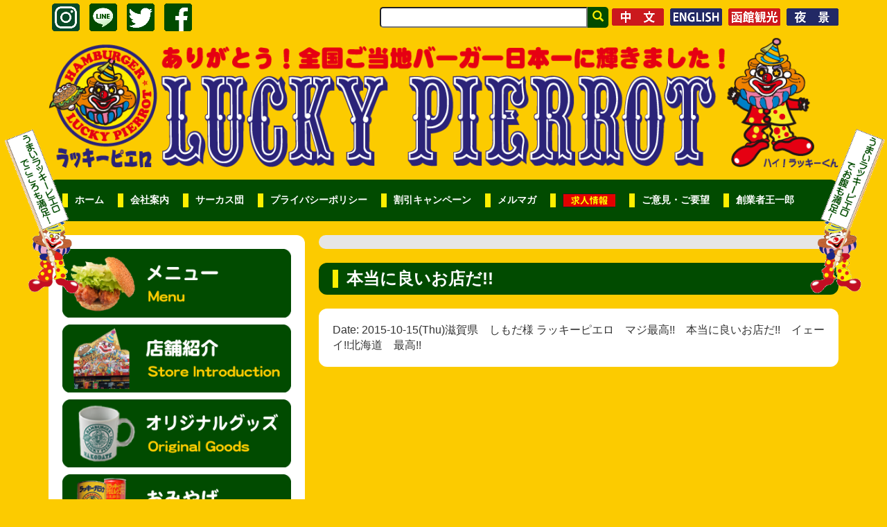

--- FILE ---
content_type: text/html; charset=UTF-8
request_url: https://luckypierrot.jp/songs/7010/
body_size: 8931
content:
<!DOCTYPE html>
<html xmlns="https://www.w3.org/1999/xhtml" xml:lang="ja" lang="ja">
<head>
<meta http-equiv="Content-Type" content="text/html;charset=UTF-8" />
<meta name="viewport" content="width=device-width, initial-scale=1.0, user-scalable=no">
<title>本当に良いお店だ!! - 函館ラッキーピエロ</title>

		<!-- All in One SEO 4.8.7.2 - aioseo.com -->
	<meta name="description" content="Date: 2015-10-15(Thu)滋賀県 しもだ様 ラッキーピエロ マジ最高!! 本当に良いお店だ!!" />
	<meta name="robots" content="max-image-preview:large" />
	<meta name="author" content="ラッキーピエロ"/>
	<link rel="canonical" href="https://luckypierrot.jp/songs/7010/" />
	<meta name="generator" content="All in One SEO (AIOSEO) 4.8.7.2" />
		<meta property="og:locale" content="ja_JP" />
		<meta property="og:site_name" content="函館ラッキーピエロ - 函館発、手づくりご当地ハンバーガー&amp;カレーライスの紹介とラッキーニュース、店舗案内。人気グルメメニューとそのうまい物語。おいしさの秘密やキャンペーン情報。" />
		<meta property="og:type" content="article" />
		<meta property="og:title" content="本当に良いお店だ!! - 函館ラッキーピエロ" />
		<meta property="og:description" content="Date: 2015-10-15(Thu)滋賀県 しもだ様 ラッキーピエロ マジ最高!! 本当に良いお店だ!!" />
		<meta property="og:url" content="https://luckypierrot.jp/songs/7010/" />
		<meta property="article:published_time" content="2015-10-15T07:48:07+00:00" />
		<meta property="article:modified_time" content="2018-05-06T02:56:12+00:00" />
		<meta name="twitter:card" content="summary" />
		<meta name="twitter:title" content="本当に良いお店だ!! - 函館ラッキーピエロ" />
		<meta name="twitter:description" content="Date: 2015-10-15(Thu)滋賀県 しもだ様 ラッキーピエロ マジ最高!! 本当に良いお店だ!!" />
		<script type="application/ld+json" class="aioseo-schema">
			{"@context":"https:\/\/schema.org","@graph":[{"@type":"BlogPosting","@id":"https:\/\/luckypierrot.jp\/songs\/7010\/#blogposting","name":"\u672c\u5f53\u306b\u826f\u3044\u304a\u5e97\u3060!! - \u51fd\u9928\u30e9\u30c3\u30ad\u30fc\u30d4\u30a8\u30ed","headline":"\u672c\u5f53\u306b\u826f\u3044\u304a\u5e97\u3060!!","author":{"@id":"https:\/\/luckypierrot.jp\/author\/miura\/#author"},"publisher":{"@id":"https:\/\/luckypierrot.jp\/#organization"},"datePublished":"2015-10-15T16:48:07+09:00","dateModified":"2018-05-06T11:56:12+09:00","inLanguage":"ja","mainEntityOfPage":{"@id":"https:\/\/luckypierrot.jp\/songs\/7010\/#webpage"},"isPartOf":{"@id":"https:\/\/luckypierrot.jp\/songs\/7010\/#webpage"},"articleSection":"\u307f\u3093\u306a\u306e\u5fdc\u63f4\u6b4c"},{"@type":"BreadcrumbList","@id":"https:\/\/luckypierrot.jp\/songs\/7010\/#breadcrumblist","itemListElement":[{"@type":"ListItem","@id":"https:\/\/luckypierrot.jp#listItem","position":1,"name":"\u30db\u30fc\u30e0","item":"https:\/\/luckypierrot.jp","nextItem":{"@type":"ListItem","@id":"https:\/\/luckypierrot.jp\/songs\/#listItem","name":"\u307f\u3093\u306a\u306e\u5fdc\u63f4\u6b4c"}},{"@type":"ListItem","@id":"https:\/\/luckypierrot.jp\/songs\/#listItem","position":2,"name":"\u307f\u3093\u306a\u306e\u5fdc\u63f4\u6b4c","item":"https:\/\/luckypierrot.jp\/songs\/","nextItem":{"@type":"ListItem","@id":"https:\/\/luckypierrot.jp\/songs\/7010\/#listItem","name":"\u672c\u5f53\u306b\u826f\u3044\u304a\u5e97\u3060!!"},"previousItem":{"@type":"ListItem","@id":"https:\/\/luckypierrot.jp#listItem","name":"\u30db\u30fc\u30e0"}},{"@type":"ListItem","@id":"https:\/\/luckypierrot.jp\/songs\/7010\/#listItem","position":3,"name":"\u672c\u5f53\u306b\u826f\u3044\u304a\u5e97\u3060!!","previousItem":{"@type":"ListItem","@id":"https:\/\/luckypierrot.jp\/songs\/#listItem","name":"\u307f\u3093\u306a\u306e\u5fdc\u63f4\u6b4c"}}]},{"@type":"Organization","@id":"https:\/\/luckypierrot.jp\/#organization","name":"\u51fd\u9928\u30e9\u30c3\u30ad\u30fc\u30d4\u30a8\u30ed","description":"\u51fd\u9928\u767a\u3001\u624b\u3065\u304f\u308a\u3054\u5f53\u5730\u30cf\u30f3\u30d0\u30fc\u30ac\u30fc&\u30ab\u30ec\u30fc\u30e9\u30a4\u30b9\u306e\u7d39\u4ecb\u3068\u30e9\u30c3\u30ad\u30fc\u30cb\u30e5\u30fc\u30b9\u3001\u5e97\u8217\u6848\u5185\u3002\u4eba\u6c17\u30b0\u30eb\u30e1\u30e1\u30cb\u30e5\u30fc\u3068\u305d\u306e\u3046\u307e\u3044\u7269\u8a9e\u3002\u304a\u3044\u3057\u3055\u306e\u79d8\u5bc6\u3084\u30ad\u30e3\u30f3\u30da\u30fc\u30f3\u60c5\u5831\u3002","url":"https:\/\/luckypierrot.jp\/"},{"@type":"Person","@id":"https:\/\/luckypierrot.jp\/author\/miura\/#author","url":"https:\/\/luckypierrot.jp\/author\/miura\/","name":"\u30e9\u30c3\u30ad\u30fc\u30d4\u30a8\u30ed"},{"@type":"WebPage","@id":"https:\/\/luckypierrot.jp\/songs\/7010\/#webpage","url":"https:\/\/luckypierrot.jp\/songs\/7010\/","name":"\u672c\u5f53\u306b\u826f\u3044\u304a\u5e97\u3060!! - \u51fd\u9928\u30e9\u30c3\u30ad\u30fc\u30d4\u30a8\u30ed","description":"Date: 2015-10-15(Thu)\u6ecb\u8cc0\u770c \u3057\u3082\u3060\u69d8 \u30e9\u30c3\u30ad\u30fc\u30d4\u30a8\u30ed \u30de\u30b8\u6700\u9ad8!! \u672c\u5f53\u306b\u826f\u3044\u304a\u5e97\u3060!!","inLanguage":"ja","isPartOf":{"@id":"https:\/\/luckypierrot.jp\/#website"},"breadcrumb":{"@id":"https:\/\/luckypierrot.jp\/songs\/7010\/#breadcrumblist"},"author":{"@id":"https:\/\/luckypierrot.jp\/author\/miura\/#author"},"creator":{"@id":"https:\/\/luckypierrot.jp\/author\/miura\/#author"},"datePublished":"2015-10-15T16:48:07+09:00","dateModified":"2018-05-06T11:56:12+09:00"},{"@type":"WebSite","@id":"https:\/\/luckypierrot.jp\/#website","url":"https:\/\/luckypierrot.jp\/","name":"\u51fd\u9928\u30e9\u30c3\u30ad\u30fc\u30d4\u30a8\u30ed","description":"\u51fd\u9928\u767a\u3001\u624b\u3065\u304f\u308a\u3054\u5f53\u5730\u30cf\u30f3\u30d0\u30fc\u30ac\u30fc&\u30ab\u30ec\u30fc\u30e9\u30a4\u30b9\u306e\u7d39\u4ecb\u3068\u30e9\u30c3\u30ad\u30fc\u30cb\u30e5\u30fc\u30b9\u3001\u5e97\u8217\u6848\u5185\u3002\u4eba\u6c17\u30b0\u30eb\u30e1\u30e1\u30cb\u30e5\u30fc\u3068\u305d\u306e\u3046\u307e\u3044\u7269\u8a9e\u3002\u304a\u3044\u3057\u3055\u306e\u79d8\u5bc6\u3084\u30ad\u30e3\u30f3\u30da\u30fc\u30f3\u60c5\u5831\u3002","inLanguage":"ja","publisher":{"@id":"https:\/\/luckypierrot.jp\/#organization"}}]}
		</script>
		<!-- All in One SEO -->

<link rel='dns-prefetch' href='//s.w.org' />
<link rel='dns-prefetch' href='//c0.wp.com' />
<link rel="alternate" type="application/rss+xml" title="函館ラッキーピエロ &raquo; 本当に良いお店だ!! のコメントのフィード" href="https://luckypierrot.jp/songs/7010/feed/" />
<script type="text/javascript">
window._wpemojiSettings = {"baseUrl":"https:\/\/s.w.org\/images\/core\/emoji\/13.1.0\/72x72\/","ext":".png","svgUrl":"https:\/\/s.w.org\/images\/core\/emoji\/13.1.0\/svg\/","svgExt":".svg","source":{"concatemoji":"https:\/\/luckypierrot.jp\/wp-includes\/js\/wp-emoji-release.min.js?ver=5.9.12"}};
/*! This file is auto-generated */
!function(e,a,t){var n,r,o,i=a.createElement("canvas"),p=i.getContext&&i.getContext("2d");function s(e,t){var a=String.fromCharCode;p.clearRect(0,0,i.width,i.height),p.fillText(a.apply(this,e),0,0);e=i.toDataURL();return p.clearRect(0,0,i.width,i.height),p.fillText(a.apply(this,t),0,0),e===i.toDataURL()}function c(e){var t=a.createElement("script");t.src=e,t.defer=t.type="text/javascript",a.getElementsByTagName("head")[0].appendChild(t)}for(o=Array("flag","emoji"),t.supports={everything:!0,everythingExceptFlag:!0},r=0;r<o.length;r++)t.supports[o[r]]=function(e){if(!p||!p.fillText)return!1;switch(p.textBaseline="top",p.font="600 32px Arial",e){case"flag":return s([127987,65039,8205,9895,65039],[127987,65039,8203,9895,65039])?!1:!s([55356,56826,55356,56819],[55356,56826,8203,55356,56819])&&!s([55356,57332,56128,56423,56128,56418,56128,56421,56128,56430,56128,56423,56128,56447],[55356,57332,8203,56128,56423,8203,56128,56418,8203,56128,56421,8203,56128,56430,8203,56128,56423,8203,56128,56447]);case"emoji":return!s([10084,65039,8205,55357,56613],[10084,65039,8203,55357,56613])}return!1}(o[r]),t.supports.everything=t.supports.everything&&t.supports[o[r]],"flag"!==o[r]&&(t.supports.everythingExceptFlag=t.supports.everythingExceptFlag&&t.supports[o[r]]);t.supports.everythingExceptFlag=t.supports.everythingExceptFlag&&!t.supports.flag,t.DOMReady=!1,t.readyCallback=function(){t.DOMReady=!0},t.supports.everything||(n=function(){t.readyCallback()},a.addEventListener?(a.addEventListener("DOMContentLoaded",n,!1),e.addEventListener("load",n,!1)):(e.attachEvent("onload",n),a.attachEvent("onreadystatechange",function(){"complete"===a.readyState&&t.readyCallback()})),(n=t.source||{}).concatemoji?c(n.concatemoji):n.wpemoji&&n.twemoji&&(c(n.twemoji),c(n.wpemoji)))}(window,document,window._wpemojiSettings);
</script>
<style type="text/css">
img.wp-smiley,
img.emoji {
	display: inline !important;
	border: none !important;
	box-shadow: none !important;
	height: 1em !important;
	width: 1em !important;
	margin: 0 0.07em !important;
	vertical-align: -0.1em !important;
	background: none !important;
	padding: 0 !important;
}
</style>
	<link rel='stylesheet' id='eo-leaflet.js-css'  href='https://luckypierrot.jp/wp-content/plugins/event-organiser/lib/leaflet/leaflet.min.css?ver=1.4.0' type='text/css' media='all' />
<style id='eo-leaflet.js-inline-css' type='text/css'>
.leaflet-popup-close-button{box-shadow:none!important;}
</style>
<link rel='stylesheet' id='wp-block-library-css'  href='https://c0.wp.com/c/5.9.12/wp-includes/css/dist/block-library/style.min.css' type='text/css' media='all' />
<style id='wp-block-library-inline-css' type='text/css'>
.has-text-align-justify{text-align:justify;}
</style>
<link rel='stylesheet' id='mediaelement-css'  href='https://c0.wp.com/c/5.9.12/wp-includes/js/mediaelement/mediaelementplayer-legacy.min.css' type='text/css' media='all' />
<link rel='stylesheet' id='wp-mediaelement-css'  href='https://c0.wp.com/c/5.9.12/wp-includes/js/mediaelement/wp-mediaelement.min.css' type='text/css' media='all' />
<style id='global-styles-inline-css' type='text/css'>
body{--wp--preset--color--black: #000000;--wp--preset--color--cyan-bluish-gray: #abb8c3;--wp--preset--color--white: #ffffff;--wp--preset--color--pale-pink: #f78da7;--wp--preset--color--vivid-red: #cf2e2e;--wp--preset--color--luminous-vivid-orange: #ff6900;--wp--preset--color--luminous-vivid-amber: #fcb900;--wp--preset--color--light-green-cyan: #7bdcb5;--wp--preset--color--vivid-green-cyan: #00d084;--wp--preset--color--pale-cyan-blue: #8ed1fc;--wp--preset--color--vivid-cyan-blue: #0693e3;--wp--preset--color--vivid-purple: #9b51e0;--wp--preset--gradient--vivid-cyan-blue-to-vivid-purple: linear-gradient(135deg,rgba(6,147,227,1) 0%,rgb(155,81,224) 100%);--wp--preset--gradient--light-green-cyan-to-vivid-green-cyan: linear-gradient(135deg,rgb(122,220,180) 0%,rgb(0,208,130) 100%);--wp--preset--gradient--luminous-vivid-amber-to-luminous-vivid-orange: linear-gradient(135deg,rgba(252,185,0,1) 0%,rgba(255,105,0,1) 100%);--wp--preset--gradient--luminous-vivid-orange-to-vivid-red: linear-gradient(135deg,rgba(255,105,0,1) 0%,rgb(207,46,46) 100%);--wp--preset--gradient--very-light-gray-to-cyan-bluish-gray: linear-gradient(135deg,rgb(238,238,238) 0%,rgb(169,184,195) 100%);--wp--preset--gradient--cool-to-warm-spectrum: linear-gradient(135deg,rgb(74,234,220) 0%,rgb(151,120,209) 20%,rgb(207,42,186) 40%,rgb(238,44,130) 60%,rgb(251,105,98) 80%,rgb(254,248,76) 100%);--wp--preset--gradient--blush-light-purple: linear-gradient(135deg,rgb(255,206,236) 0%,rgb(152,150,240) 100%);--wp--preset--gradient--blush-bordeaux: linear-gradient(135deg,rgb(254,205,165) 0%,rgb(254,45,45) 50%,rgb(107,0,62) 100%);--wp--preset--gradient--luminous-dusk: linear-gradient(135deg,rgb(255,203,112) 0%,rgb(199,81,192) 50%,rgb(65,88,208) 100%);--wp--preset--gradient--pale-ocean: linear-gradient(135deg,rgb(255,245,203) 0%,rgb(182,227,212) 50%,rgb(51,167,181) 100%);--wp--preset--gradient--electric-grass: linear-gradient(135deg,rgb(202,248,128) 0%,rgb(113,206,126) 100%);--wp--preset--gradient--midnight: linear-gradient(135deg,rgb(2,3,129) 0%,rgb(40,116,252) 100%);--wp--preset--duotone--dark-grayscale: url('#wp-duotone-dark-grayscale');--wp--preset--duotone--grayscale: url('#wp-duotone-grayscale');--wp--preset--duotone--purple-yellow: url('#wp-duotone-purple-yellow');--wp--preset--duotone--blue-red: url('#wp-duotone-blue-red');--wp--preset--duotone--midnight: url('#wp-duotone-midnight');--wp--preset--duotone--magenta-yellow: url('#wp-duotone-magenta-yellow');--wp--preset--duotone--purple-green: url('#wp-duotone-purple-green');--wp--preset--duotone--blue-orange: url('#wp-duotone-blue-orange');--wp--preset--font-size--small: 13px;--wp--preset--font-size--medium: 20px;--wp--preset--font-size--large: 36px;--wp--preset--font-size--x-large: 42px;}.has-black-color{color: var(--wp--preset--color--black) !important;}.has-cyan-bluish-gray-color{color: var(--wp--preset--color--cyan-bluish-gray) !important;}.has-white-color{color: var(--wp--preset--color--white) !important;}.has-pale-pink-color{color: var(--wp--preset--color--pale-pink) !important;}.has-vivid-red-color{color: var(--wp--preset--color--vivid-red) !important;}.has-luminous-vivid-orange-color{color: var(--wp--preset--color--luminous-vivid-orange) !important;}.has-luminous-vivid-amber-color{color: var(--wp--preset--color--luminous-vivid-amber) !important;}.has-light-green-cyan-color{color: var(--wp--preset--color--light-green-cyan) !important;}.has-vivid-green-cyan-color{color: var(--wp--preset--color--vivid-green-cyan) !important;}.has-pale-cyan-blue-color{color: var(--wp--preset--color--pale-cyan-blue) !important;}.has-vivid-cyan-blue-color{color: var(--wp--preset--color--vivid-cyan-blue) !important;}.has-vivid-purple-color{color: var(--wp--preset--color--vivid-purple) !important;}.has-black-background-color{background-color: var(--wp--preset--color--black) !important;}.has-cyan-bluish-gray-background-color{background-color: var(--wp--preset--color--cyan-bluish-gray) !important;}.has-white-background-color{background-color: var(--wp--preset--color--white) !important;}.has-pale-pink-background-color{background-color: var(--wp--preset--color--pale-pink) !important;}.has-vivid-red-background-color{background-color: var(--wp--preset--color--vivid-red) !important;}.has-luminous-vivid-orange-background-color{background-color: var(--wp--preset--color--luminous-vivid-orange) !important;}.has-luminous-vivid-amber-background-color{background-color: var(--wp--preset--color--luminous-vivid-amber) !important;}.has-light-green-cyan-background-color{background-color: var(--wp--preset--color--light-green-cyan) !important;}.has-vivid-green-cyan-background-color{background-color: var(--wp--preset--color--vivid-green-cyan) !important;}.has-pale-cyan-blue-background-color{background-color: var(--wp--preset--color--pale-cyan-blue) !important;}.has-vivid-cyan-blue-background-color{background-color: var(--wp--preset--color--vivid-cyan-blue) !important;}.has-vivid-purple-background-color{background-color: var(--wp--preset--color--vivid-purple) !important;}.has-black-border-color{border-color: var(--wp--preset--color--black) !important;}.has-cyan-bluish-gray-border-color{border-color: var(--wp--preset--color--cyan-bluish-gray) !important;}.has-white-border-color{border-color: var(--wp--preset--color--white) !important;}.has-pale-pink-border-color{border-color: var(--wp--preset--color--pale-pink) !important;}.has-vivid-red-border-color{border-color: var(--wp--preset--color--vivid-red) !important;}.has-luminous-vivid-orange-border-color{border-color: var(--wp--preset--color--luminous-vivid-orange) !important;}.has-luminous-vivid-amber-border-color{border-color: var(--wp--preset--color--luminous-vivid-amber) !important;}.has-light-green-cyan-border-color{border-color: var(--wp--preset--color--light-green-cyan) !important;}.has-vivid-green-cyan-border-color{border-color: var(--wp--preset--color--vivid-green-cyan) !important;}.has-pale-cyan-blue-border-color{border-color: var(--wp--preset--color--pale-cyan-blue) !important;}.has-vivid-cyan-blue-border-color{border-color: var(--wp--preset--color--vivid-cyan-blue) !important;}.has-vivid-purple-border-color{border-color: var(--wp--preset--color--vivid-purple) !important;}.has-vivid-cyan-blue-to-vivid-purple-gradient-background{background: var(--wp--preset--gradient--vivid-cyan-blue-to-vivid-purple) !important;}.has-light-green-cyan-to-vivid-green-cyan-gradient-background{background: var(--wp--preset--gradient--light-green-cyan-to-vivid-green-cyan) !important;}.has-luminous-vivid-amber-to-luminous-vivid-orange-gradient-background{background: var(--wp--preset--gradient--luminous-vivid-amber-to-luminous-vivid-orange) !important;}.has-luminous-vivid-orange-to-vivid-red-gradient-background{background: var(--wp--preset--gradient--luminous-vivid-orange-to-vivid-red) !important;}.has-very-light-gray-to-cyan-bluish-gray-gradient-background{background: var(--wp--preset--gradient--very-light-gray-to-cyan-bluish-gray) !important;}.has-cool-to-warm-spectrum-gradient-background{background: var(--wp--preset--gradient--cool-to-warm-spectrum) !important;}.has-blush-light-purple-gradient-background{background: var(--wp--preset--gradient--blush-light-purple) !important;}.has-blush-bordeaux-gradient-background{background: var(--wp--preset--gradient--blush-bordeaux) !important;}.has-luminous-dusk-gradient-background{background: var(--wp--preset--gradient--luminous-dusk) !important;}.has-pale-ocean-gradient-background{background: var(--wp--preset--gradient--pale-ocean) !important;}.has-electric-grass-gradient-background{background: var(--wp--preset--gradient--electric-grass) !important;}.has-midnight-gradient-background{background: var(--wp--preset--gradient--midnight) !important;}.has-small-font-size{font-size: var(--wp--preset--font-size--small) !important;}.has-medium-font-size{font-size: var(--wp--preset--font-size--medium) !important;}.has-large-font-size{font-size: var(--wp--preset--font-size--large) !important;}.has-x-large-font-size{font-size: var(--wp--preset--font-size--x-large) !important;}
</style>
<link rel='stylesheet' id='contact-form-7-css'  href='https://luckypierrot.jp/wp-content/plugins/contact-form-7/includes/css/styles.css?ver=5.6.3' type='text/css' media='all' />
<link rel='stylesheet' id='usp_style-css'  href='https://luckypierrot.jp/wp-content/plugins/user-submitted-posts/resources/usp.css?ver=20250329' type='text/css' media='all' />
<link rel='stylesheet' id='bootstrap-css-css'  href='https://luckypierrot.jp/wp-content/themes/original/lib/bootstrap-3.3.6-dist/css/bootstrap.min.css?ver=5.9.12' type='text/css' media='all' />
<link rel='stylesheet' id='bootstrap-add-css-css'  href='https://luckypierrot.jp/wp-content/themes/original/bootstrap.add.css?ver=5.9.12' type='text/css' media='all' />
<link rel='stylesheet' id='jetpack_css-css'  href='https://c0.wp.com/p/jetpack/11.2.2/css/jetpack.css' type='text/css' media='all' />
<script type='text/javascript' src='https://c0.wp.com/c/5.9.12/wp-includes/js/jquery/jquery.min.js' id='jquery-core-js'></script>
<script type='text/javascript' src='https://c0.wp.com/c/5.9.12/wp-includes/js/jquery/jquery-migrate.min.js' id='jquery-migrate-js'></script>
<script type='text/javascript' src='https://luckypierrot.jp/wp-content/plugins/user-submitted-posts/resources/jquery.cookie.js?ver=20250329' id='usp_cookie-js'></script>
<script type='text/javascript' src='https://luckypierrot.jp/wp-content/plugins/user-submitted-posts/resources/jquery.parsley.min.js?ver=20250329' id='usp_parsley-js'></script>
<script type='text/javascript' id='usp_core-js-before'>
var usp_custom_field = "usp_custom_field"; var usp_custom_field_2 = ""; var usp_custom_checkbox = "usp_custom_checkbox"; var usp_case_sensitivity = "false"; var usp_min_images = 1; var usp_max_images = 1; var usp_parsley_error = "Incorrect response."; var usp_multiple_cats = 0; var usp_existing_tags = 0; var usp_recaptcha_disp = "hide"; var usp_recaptcha_vers = 2; var usp_recaptcha_key = ""; var challenge_nonce = "4f82ab3b86"; var ajax_url = "https:\/\/luckypierrot.jp\/wp-admin\/admin-ajax.php"; 
</script>
<script type='text/javascript' src='https://luckypierrot.jp/wp-content/plugins/user-submitted-posts/resources/jquery.usp.core.js?ver=20250329' id='usp_core-js'></script>
<link rel="https://api.w.org/" href="https://luckypierrot.jp/wp-json/" /><link rel="alternate" type="application/json" href="https://luckypierrot.jp/wp-json/wp/v2/posts/7010" /><link rel='shortlink' href='https://luckypierrot.jp/?p=7010' />
<link rel="alternate" type="application/json+oembed" href="https://luckypierrot.jp/wp-json/oembed/1.0/embed?url=https%3A%2F%2Fluckypierrot.jp%2Fsongs%2F7010%2F" />
<link rel="alternate" type="text/xml+oembed" href="https://luckypierrot.jp/wp-json/oembed/1.0/embed?url=https%3A%2F%2Fluckypierrot.jp%2Fsongs%2F7010%2F&#038;format=xml" />
<!-- Added by Wordpress Smooth Scroll Links 1.1.0 -->
<script type="text/javascript" src="https://luckypierrot.jp/wp-content/plugins/smooth-scrolling-links-ssl/smoothscroll.js"></script>
<!-- End of Wordpress Smooth Scroll Links 1.1.0 -->
<link rel="Shortcut Icon" type="image/x-icon" href="//luckypierrot.jp/wp-content/themes/original/favicon/favicon.ico" />
<link rel="apple-touch-icon" href="//luckypierrot.jp/wp-content/themes/original/favicon/apple-touch-icon.png" />
<style>img#wpstats{display:none}</style>
	  <link rel="stylesheet" href="https://luckypierrot.jp/wp-content/themes/original/style.css" type="text/css" media="all">
  <link rel="stylesheet" href="https://luckypierrot.jp/wp-content/themes/original/sub.css" type="text/css" media="all">
  <script type="text/javascript" src="https://luckypierrot.jp/wp-content/themes/original/script/common.js"></script>
<!--[if lt IE 9]>
<script src="https://luckypierrot.jp/wp-content/themes/original/script/html5shiv.min.js"></script>
<![endif]-->
</head>

<body id="top" class="post-template-default single single-post postid-7010 single-format-standard"><div class="body_inner">

<!-- ▼ facebook page plugin ▼ -->
<div id="fb-root"></div>
<script>(function(d, s, id) {
  var js, fjs = d.getElementsByTagName(s)[0];
  if (d.getElementById(id)) return;
  js = d.createElement(s); js.id = id;
  js.src = "//connect.facebook.net/ja_JP/sdk.js#xfbml=1&version=v2.5";
  fjs.parentNode.insertBefore(js, fjs);
}(document, 'script', 'facebook-jssdk'));</script>
<!-- ▲ facebook page plugin ▲ -->

<div class="container clearfix">
	<header>
          <div id="search-pc" class="clearfix hidden-xs">
            <ul class="sns-link">
              <li class="btn"><a href="https://www.instagram.com/luckypierrot_official/" target="_blank"><img class="img-responsive" src="https://luckypierrot.jp/wp-content/themes/original/images/common/btn_share_insta_01.png" width="40" height="40" alt="Instagram" /></a></li>
              <li class="btn"><a href="https://line.me/R/ti/p/%40dgc5850s" target="_blank"><img class="img-responsive" src="https://luckypierrot.jp/wp-content/themes/original/images/common/btn_share_line_01.png" width="40" height="40" alt="LINE" /></a></li>
              <li class="btn"><a href="https://twitter.com/share?url=https://luckypierrot.jp/&text=ありがとう！全国ご当地バーガー日本一！函館ラッキーピエロ&hashtags=ラッキーピエロ,ラッピ" target="_blank"><img class="img-responsive" src="https://luckypierrot.jp/wp-content/themes/original/images/common/btn_share_twitter_01.png" width="40" height="40" alt="twitter" /></a></li>
              <li class="btn"><a title="facebookでシェアする" href="https://www.facebook.com/sharer.php?u=https://luckypierrot.jp/songs/7010/&t=本当に良いお店だ!! - 函館ラッキーピエロ" target="_blank"><img class="img-responsive" src="https://luckypierrot.jp/wp-content/themes/original/images/common/btn_share_facebook_01.png" width="40" height="40" alt="facebook" /></a></li>
            </ul>
            <div class="language btn">
              <a href="https://luckypierrot.jp/ch/"><img src="https://luckypierrot.jp/wp-content/themes/original/images/common/btn_ch.png" height="40" alt="CHINESE"></a>
              <a href="https://luckypierrot.jp/en/"><img src="https://luckypierrot.jp/wp-content/themes/original/images/common/btn_english.png" height="40" alt="ENGLISH"></a>
              <a href="https://luckypierrot.jp/hakodate_kankou/"><img src="https://luckypierrot.jp/wp-content/themes/original/images/common/btn_kankou.png" height="40" alt="函館観光"></a>
              <a href="http://hakodateyakei.com/"><img src="https://luckypierrot.jp/wp-content/themes/original/images/common/btn_yakei.png" height="40" alt="100万ドルの夜景"></a>
            </div>
            <div class="search-area">
              <form method="get" action="https://luckypierrot.jp/">
                <ul class="list-unstyled">
                  <li class="input-search"><input type="search" value="" name="s"></li>
                  <li class="input-submit"><button type="submit" value="検索"><span class="glyphicon glyphicon-search"></span></button></li>
                </ul>
              </form>
            </div>
          </div>
		<h1 class="hidden-xs"><a href="https://luckypierrot.jp"><img class="img-responsive" src="https://luckypierrot.jp/wp-content/themes/original/images/common/img_header_01.png" width="1200" height="220" alt="ありがとう！全国ご当地バーガー日本一！ラッキーピエロ函館" /></a></h1>
		<nav class="navbar navbar-default navbar-right">
			<div class="navbar-header">
				<button type="button" class="navbar-toggle" data-toggle="collapse" data-target="#gnavi">
					<span class="sr-only">メニュー</span>
					<span class="icon-bar"></span>
					<span class="icon-bar"></span>
					<span class="icon-bar"></span>
				</button>
				<div class="header-sp visible-xs visible-xx"><p><a href="https://luckypierrot.jp"><img src="https://luckypierrot.jp/wp-content/themes/original/images/common/img_header_sp.png" width="420" height="48" alt="ラッキーピエロ" class="img-responsive" /></a></p></div>
			</div><!-- / .navbar-header -->
			<div id="gnavi" class="collapse navbar-collapse">
				<div id="search-sp" class="visible-xs visible-xx">
					<form method="get" action="https://luckypierrot.jp/">
						<table class="search-area">
							<td class="input-search"><input type="search" value="" name="s"></td>
							<td class="input-submit"><button type="submit" value="検索"><span class="glyphicon glyphicon-search"></span></button></td>
						</table>
					</form>
				</div>
				<ul class="nav navbar-nav">
					<li><a href="https://luckypierrot.jp/">ホーム</a></li>
					<li><a href="https://luckypierrot.jp/about/">会社案内</a></li>
					<li><a href="https://luckypierrot.jp/circus/">サーカス団</a></li>
					<li><a href="https://luckypierrot.jp/policy/">プライバシーポリシー</a></li>
					<li><a href="https://luckypierrot.jp/discount/">割引キャンペーン</a></li>
					<li><a href="https://luckypierrot.jp/mailmagazine/">メルマガ</a></li>
					<li><a href="https://luckypierrot.jp/recruit/"><img src="https://luckypierrot.jp/wp-content/themes/original/images/index/head_kyuujin_bt.png"></a></li>
					<li><a href="https://luckypierrot.jp/demand/">ご意見・ご要望</a></li>
					<li><a href="https://luckypierrot.jp/president/">創業者王一郎</a></li>
				</ul>
			</div><!-- / #gnavi -->
		</nav>
	</header>
</div><!-- / .container -->
<div class="visible-xs visible-xx">
  <div class="language-sp clearfix">
    <a href="https://luckypierrot.jp/ch/"><img src="https://luckypierrot.jp/wp-content/themes/original/images/common/btn_ch.png" height="40" alt="CHINESE"></a>
    <a href="https://luckypierrot.jp/en/"><img src="https://luckypierrot.jp/wp-content/themes/original/images/common/btn_english.png" height="40" alt="ENGLISH"></a>
    <a href="https://luckypierrot.jp/hakodate_kankou/"><img src="https://luckypierrot.jp/wp-content/themes/original/images/common/btn_kankou.png" alt="函館観光"></a>
    <a href="http://hakodateyakei.com/"><img src="https://luckypierrot.jp/wp-content/themes/original/images/common/btn_yakei.png" alt="100万ドルの夜景"></a>
  </div>
</div>

<div class="main-contents container">
	<div class="row">

		
<section class="sitemenu col-xx-24 col-sm-8">
	<div class="sitemenu-inner row">
		<div class="visible-xx visible-xs col-xx-24">
			<div class="sitemenu-button clearfix menu-close">
				<p class="txt"><img src="https://luckypierrot.jp/wp-content/themes/original/images/common/btn_sitemenu_open.png" /></p>
				<p class="arrow"><img src="https://luckypierrot.jp/wp-content/themes/original/images/common/ico_sitemenu_arrow_open.png" /></p>
			</div><!-- / .sitemenu-button menu-close -->
		</div>
		<div class="sitemenu-item col-xx-24">
			<div class="sitemenu-item-inner row clearfix">
				<div class="item btn col-xx-12 col-sm-24"><a href="https://luckypierrot.jp/menu/"><img class="img-responsive" src="https://luckypierrot.jp/wp-content/themes/original/images/common/btn_sitemenu_menu.png" width="369" height="110" alt="メニュー紹介" /></a></div>
				<div class="item btn col-xx-12 col-sm-24"><a href="https://luckypierrot.jp/shop/"><img class="img-responsive" src="https://luckypierrot.jp/wp-content/themes/original/images/common/btn_sitemenu_shop.png" width="369" height="110" alt="店舗紹介" /></a></div>
				<div class="item btn col-xx-12 col-sm-24"><a href="https://luckypierrot.jp/goods/"><img class="img-responsive" src="https://luckypierrot.jp/wp-content/themes/original/images/common/btn_sitemenu_goods.png" width="369" height="110" alt="オリジナルグッズ" /></a></div>
				<div class="item btn col-xx-12 col-sm-24"><a href="https://luckypierrot.jp/souvenir/"><img class="img-responsive" src="https://luckypierrot.jp/wp-content/themes/original/images/common/btn_sitemenu_souvenir.png" width="369" height="110" alt="おみやげ" /></a></div>
				<div class="item btn col-xx-12 col-sm-24"><a href="https://luckypierrot.jp/secret/"><img class="img-responsive" src="https://luckypierrot.jp/wp-content/themes/original/images/common/btn_sitemenu_secret.png" width="369" height="110" alt="おいしさの秘密" /></a></div>
				<div class="item btn col-xx-12 col-sm-24"><a href="https://luckypierrot.jp/friendly/"><img class="img-responsive" src="https://luckypierrot.jp/wp-content/themes/original/images/common/btn_sitemenu_friendly.png" width="369" height="110" alt="やさしい宣言" /></a></div>
				<div class="item btn col-xx-12 col-sm-24"><a href="https://luckypierrot.jp/localfood/"><img class="img-responsive" src="https://luckypierrot.jp/wp-content/themes/original/images/common/btn_sitemenu_localfood.png" width="369" height="110" alt="地産地食" /></a></div>
				<div class="item btn col-xx-12 col-sm-24"><a href="https://luckypierrot.jp/no1/"><img class="img-responsive" src="https://luckypierrot.jp/wp-content/themes/original/images/common/btn_sitemenu_no1.png" width="369" height="110" alt="ご当地バーガーNo.1" /></a></div>
				<div class="item btn col-xx-12 col-sm-24"><a href="https://luckypierrot.jp/largeorder/"><img class="img-responsive" src="https://luckypierrot.jp/wp-content/themes/original/images/common/btn_sitemenu_largeorder.png" width="369" height="110" alt="大口注文のご案内" /></a></div>
				<div class="item btn col-xx-12 col-sm-24"><a href="https://luckypierrot.jp/discount/"><img class="img-responsive" src="https://luckypierrot.jp/wp-content/themes/original/images/common/btn_sitemenu_discount.png" width="369" height="110" alt="割引キャンペーン" /></a></div>
			</div><!-- / .sitemenu-item-inner -->
		</div><!-- / .sitemenu-item -->
	</div><!-- / .sitemenu-inner -->
</section><!-- / .sitemenu -->
		<div class="contents-wrap col-xx-24 col-sm-16">
			<div class="row clearfix">

				<div class="col-xx-24">
					<div class="breadcrumb">
											</div>
				</div>

				<div class="col-xx-24">
											<div class="tit-wrap"><h2>本当に良いお店だ!!</h2></div>
						<div class="contents">
														Date: 2015-10-15(Thu)滋賀県　しもだ様

ラッキーピエロ　マジ最高!!　本当に良いお店だ!!　イェーイ!!北海道　最高!!						</div>
									</div><!-- / .col-xx-24 -->

			</div><!-- / .row clearfix -->
		</div><!-- / .contents-wrap -->

	</div><!-- / .row -->
</div><!-- / .main-contents -->

<div class="container"><div class="row">
<footer class="clearfix">

<ul class="footer-navi col-sm-24 hidden-xs">
<li class="col-sm-2"></li>

<li class="col-sm-4">
  <ul>
  <li><a href="https://luckypierrot.jp/">ホーム</a></li>
  <li><a href="https://luckypierrot.jp/about/">会社概要</a></li>
  <li><a href="https://luckypierrot.jp/circus/">サーカス団</a></li>
  <li><a href="https://luckypierrot.jp/policy/">プライバシーポリシー</a></li>
  <li><a href="https://luckypierrot.jp/discount/">割引キャンペーン</a></li>
  <li><a href="https://luckypierrot.jp/mailmagazine/">メルマガ</a></li>
  <li><a href="https://luckypierrot.jp/recruit/">求人情報</a></li>
  </ul>
</li>

<li class="col-sm-4">
  <ul>
  <li><a href="https://luckypierrot.jp/demand/">ご意見・ご要望</a></li>
  <li><a href="https://luckypierrot.jp/president/">創業者王一郎</a></li>
  <li><a href="https://luckypierrot.jp/menu/">メニュー紹介</a></li>
  <li><a href="https://luckypierrot.jp/shop/">店舗紹介</a></li>
  <li><a href="https://luckypierrot.jp/goods/">グッズ</a></li>
  <li><a href="https://luckypierrot.jp/souvenir/">おみやげ</a></li>
  <li><a href="https://luckypierrot.jp/rogoandcharactor/">ロゴの使用について</a></li>
	</ul>
</li>

<li class="col-sm-4">
  <ul>
  <li><a href="https://luckypierrot.jp/secret/">おいしさの秘密</a></li>
  <li><a href="https://luckypierrot.jp/friendly/">やさしい宣言</a></li>
  <li><a href="https://luckypierrot.jp/localfood/">地産地食</a></li>
  <li><a href="https://luckypierrot.jp/no1/">ご当地バーガーNo.1</a></li>
  <li><a href="https://luckypierrot.jp/largeorder/">大口注文のご案内</a></li>
  <li><a href="https://luckypierrot.jp/movie/">動画の紹介</a></li>
  </ul>
</li>

<li class="col-sm-4">
  <ul>
  <li><a href="https://luckypierrot.jp/luckynews/">ラッキーニュース</a></li>
  <li><a href="https://luckypierrot.jp/songs/">みんなの応援歌</a></li>
  <li><a href="https://luckypierrot.jp/loveletter/">ラブレター</a></li>
  <li><a href="https://luckypierrot.jp/media/">マスコミで紹介</a></li>
  <li><a href="https://luckypierrot.jp/link/">リンク</a></li>
  <li><a href="https://luckypierrot.jp/sitemap/">サイトマップ</a></li>
  </ul>
</li>

<li class="footer-logo col-sm-4">
<a href="https://luckypierrot.jp"><img src="https://luckypierrot.jp/wp-content/themes/original/images/common/footer_logo2025.png" width="200" height="200" alt="ラッキーピエロ" class="img-responsive" /></a>
</li>

<li class="col-sm-2"></li>
</ul>

<ul class="footer_navi col-xx-24 visible-xs visible-xx">
  <li><a href="https://luckypierrot.jp"><img src="https://luckypierrot.jp/wp-content/themes/original/images/common/img_header_sp.png" width="420" height="48" alt="ラッキーピエロ" class="img-responsive" /></a></li>
</ul>

<small class="col-xx-24 text-center">Copyright 2016 &copy; LUCKY PIERROT All Rights Reserved.</small>

</footer>
</div></div>

<div id="pageTop" class="btn"><a href="#top"><img src="https://luckypierrot.jp/wp-content/themes/original/images/common/btn_pageTop.png" alt="PAGE TOP"/></a></div>
</div>

<div class="lucky-left hidden-xx hidden-xs"><img src="https://luckypierrot.jp/wp-content/themes/original/images/common/img_lucky_left.gif" width="216" height="350" /></div>
<div class="lucky-right hidden-xx hidden-xs"><img src="https://luckypierrot.jp/wp-content/themes/original/images/common/img_lucky_right.gif" width="216" height="350" /></div>

<script type='text/javascript' src='https://luckypierrot.jp/wp-content/plugins/contact-form-7/includes/swv/js/index.js?ver=5.6.3' id='swv-js'></script>
<script type='text/javascript' id='contact-form-7-js-extra'>
/* <![CDATA[ */
var wpcf7 = {"api":{"root":"https:\/\/luckypierrot.jp\/wp-json\/","namespace":"contact-form-7\/v1"}};
/* ]]> */
</script>
<script type='text/javascript' src='https://luckypierrot.jp/wp-content/plugins/contact-form-7/includes/js/index.js?ver=5.6.3' id='contact-form-7-js'></script>
<script type='text/javascript' src='https://luckypierrot.jp/wp-content/themes/original/script/jquery-1.11.3.min.js?ver=1.11.3' id='my-jquery-js'></script>
<script type='text/javascript' src='https://luckypierrot.jp/wp-content/themes/original/lib/bootstrap-3.3.6-dist/js/bootstrap.min.js?ver=1.0.0' id='bootstrap-script-js'></script>
<script type='text/javascript' id='wp_slimstat-js-extra'>
/* <![CDATA[ */
var SlimStatParams = {"transport":"ajax","ajaxurl_rest":"https:\/\/luckypierrot.jp\/wp-json\/slimstat\/v1\/hit","ajaxurl_ajax":"https:\/\/luckypierrot.jp\/wp-admin\/admin-ajax.php","ajaxurl_adblock":"https:\/\/luckypierrot.jp\/request\/49698bc935396b0d8475c6a7f4a7b677\/","ajaxurl":"https:\/\/luckypierrot.jp\/wp-admin\/admin-ajax.php","baseurl":"\/","dnt":"noslimstat,ab-item","ci":"YTo0OntzOjEyOiJjb250ZW50X3R5cGUiO3M6NDoicG9zdCI7czo4OiJjYXRlZ29yeSI7czoxOiI5IjtzOjEwOiJjb250ZW50X2lkIjtpOjcwMTA7czo2OiJhdXRob3IiO3M6NToibWl1cmEiO30-.80ba2207e5b52215787afbfb1c731101","wp_rest_nonce":"d51a139a7e"};
/* ]]> */
</script>
<script defer type='text/javascript' src='https://luckypierrot.jp/wp-content/plugins/wp-slimstat/wp-slimstat.min.js?ver=5.3.1' id='wp_slimstat-js'></script>
<script src='https://stats.wp.com/e-202548.js' defer></script>
<script>
	_stq = window._stq || [];
	_stq.push([ 'view', {v:'ext',j:'1:11.2.2',blog:'97692821',post:'7010',tz:'9',srv:'luckypierrot.jp'} ]);
	_stq.push([ 'clickTrackerInit', '97692821', '7010' ]);
</script>

</body>
</html>

--- FILE ---
content_type: text/html; charset=UTF-8
request_url: https://luckypierrot.jp/wp-admin/admin-ajax.php
body_size: -25
content:
1078260.c2947e70261a3acc5b9843c5b562745b

--- FILE ---
content_type: application/javascript
request_url: https://luckypierrot.jp/wp-content/themes/original/script/common.js
body_size: 295
content:
jQuery(document).ready(function($){

  $(window).scroll(function () {
    var st = $(window).scrollTop();
    if(st >= 400){
      $('#pageTop').stop().fadeIn("fast");
    }else{
      $('#pageTop').stop().fadeOut("fast");
    }
  });

  var text = $('.sitemenu-button .txt img');
  var arrow = $('.sitemenu-button .arrow img');
  $('.sitemenu-button').click(function (){
    $('.sitemenu-item').slideToggle(500);
    if($(this).attr('class') == 'sitemenu-button clearfix menu-close'){
      $(this).toggleClass('menu-close');
      $(text).attr('src', 'http://luckypierrot.jp/wp-content/themes/original/images/common/btn_sitemenu_close.png');
      $(arrow).attr('src', 'http://luckypierrot.jp/wp-content/themes/original/images/common/ico_sitemenu_arrow_close.png');
	} else {
      $(this).toggleClass('menu-close');
      $(text).attr('src', 'http://luckypierrot.jp/wp-content/themes/original/images/common/btn_sitemenu_open.png');
      $(arrow).attr('src', 'http://luckypierrot.jp/wp-content/themes/original/images/common/ico_sitemenu_arrow_open.png');
	}
  });

}); 